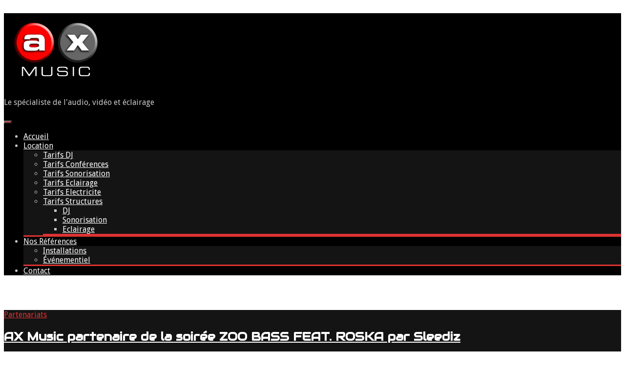

--- FILE ---
content_type: text/html; charset=UTF-8
request_url: https://axmusic.fr/tag/location/
body_size: 21872
content:
<!DOCTYPE html>
<html lang="fr-FR" >
		<head>
			<meta charset="UTF-8">
			<meta http-equiv="X-UA-Compatible" content="IE=edge">
			<meta name="viewport" content="width=device-width,initial-scale=1,shrink-to-fit=no">
					    <style type="text/css">
        body.dark .navbar { background-color: #000000; }
        .dark p, .dark ul li, ol li, .wp-block-image figcaption, blockquote cite, .dark table th, .dark table td, .dark dl dt, .dark dl dd, address  { color: #c8c8c8; }
        .dark .blog .post.sticky { padding-top: 2.5rem; }
        .dark address i { color: #dd3333; }
        .dark blockquote { border-left: 4px solid #F9004D; background-color: #1A1A1A; }
        body.dark a, body.dark label, body.dark h1, body.dark h2, body.dark h3, body.dark h4, body.dark h5, body.dark h6, .dark .navbar .nav .nav-item .nav-link, .dropdown-item:focus, .dropdown-item:hover, body.dark .site-title a, body.dark .section-module .section-header h2, body .services .entry-header .entry-title a, body .testi-5 .testmonial-block5:before, body .testi-5 .testmonial-block5 .name, body .testi-5 .testmonial-block5 figcaption, .dark .sidebar .widget-title, .dark .sidebar a, .dark p.comment-form-comment label, .comment-detail .comment-detail-title, body .cart-header > a.cart-icon, .dark .woocommerce #reviews #comments ol.commentlist li .meta strong, .dark .woocommerce table.shop_table th, body.dark .head-contact-info li, body.dark .navbar .nav .nav-item.html a, .dark .testi-5 .testmonial-block5 p { color: #ffffff; }
        body #wrapper, body .services, .dark .blog { background-color: #141414; }
        body.dark .dropdown-menu, .dark .blog .post, body .comment-section { background-color: #141414; }
        body.dark .site-description { color: #C8C8C8; }
        body.dark .dropdown-item:focus, body.dark .dropdown-item:hover { background: #000000; }
        body.dark .site-title a:hover { color: #dd3333 ; }
        body.dark .btn-light { color: #061018; }
        body .section-header .section-subtitle, .dark p, .dark ul li, ol li, .wp-block-image figcaption, blockquote cite { color: #c8c8c8; }
        body.dark .blog .list-view .post { border-bottom: 2px solid #363636; }
        body.dark .blog .standard-view .more-link, body.dark .blog .list-view .more-link { color: #ffffff;
            background: transparent;
        }
        body .testi-5 .testmonial-block5 .avatar { border: 5px solid #ffffff; }
        body .testi-5 .testmonial-block5 { border-top: 5px solid #ffffff; }
        body.dark .sidebar .widget { background-color: #1A1A1A; }
        body .widget .tagcloud a, body .site-footer .widget .tagcloud a { background-color: transparent;
            border: 1px solid #363636;
        }
        body.dark .blog-author { background-color: #141414; border: 1px solid #363636; }
        body.dark .blog .blog-author.media h5 { color: #878e94; }
        .dark input[type="text"], .dark input[type="email"], .dark input[type="url"], .dark input[type="password"], .dark input[type="search"], .dark input[type="number"], .dark input[type="tel"], .dark input[type="range"], .dark input[type="date"], .dark input[type="month"], .dark input[type="week"], input[type="time"], .dark input[type="datetime"], .dark input[type="datetime-local"], .dark input[type="color"], .dark textarea { color: #ffffff !important; background: #1A1A1A !important; border: 1px solid #141414 !important; }
        .dark input[type="submit"] {
            background-color: transparent !important;
            border: 2px solid #dd3333;
        }
        .dark input[type="submit"]:hover { background-color: #dd3333 !important; }
        .navbar .nav .dropdown-menu.search-panel { border-bottom: 3px solid #dd3333 !important; }
        .dark .navbar .nav .nav-item .search-icon:hover { color: #dd3333 !important; }
        .navbar .nav .nav-item:hover .search-icon { color: #ffffff !important; }
        .honeypress_header_btn { background-color: #dd3333; }
        body .honeypress_header_btn:hover, body .honeypress_header_btn:focus { background: #ffffff; color: #061018; }
        body.dark .navbar .search-box-outer .dropdown-menu { background-color: #141414 !important; }
        body.dark .navbar .search-box-outer .dropdown-menu input[type="submit"] { background: #ffffff; }
        body .navbar .nav .nav-item:hover .search-icon { color: #ffffff !important; }
        .dark .services .post-thumbnail i.fa { border: 4px solid #000; }
        .dark .products, .dark .woocommerce div.product div.summary, .dark .woocommerce div.product .woocommerce-tabs .panel, .dark .pagination a { background-color: #141414; }
        .dark .woocommerce nav.woocommerce-pagination ul li span.current, .dark .woocommerce nav.woocommerce-pagination ul li a:focus, .dark .woocommerce nav.woocommerce-pagination ul li a:hover { background: #dd3333; }
        .dark .woocommerce nav.woocommerce-pagination ul li {
            background: transparent;
            border: 1px solid #dd3333;
        }
        .dark .woocommerce div.product .woocommerce-tabs ul.tabs li.active { background: #141414; }
        .woocommerce-page .services .post {
            background-color: #141414 !important;
            border: 1px solid #363636;
        }
        .dark .woocommerce-checkout #payment { background: #ebe9eb12; }
        .dark .navigation.pagination .nav-links .page-numbers, .dark .navigation.pagination .nav-links a {
                border: 1px solid #dd3333;
        }
        .dark .blog .post.sticky, .dark .blog .post.sticky:hover { background-color: rgba(171,26, 11, 0.1) !important; }
        .dark blockquote:before { color: rgba(171, 26, 11, 0.15); }
        body.dark .head-contact-info li a:hover, body.dark .head-contact-info li a:focus { color: #ffffff !important }
        .navbar .nav .nav-item:hover .search-icon { color: #ffffff !important; background-color: transparent !important; }
        body.dark .header-module .nav-search a{
            color: #ffffff !important;
            background: transparent !important;
        }
        body.dark .navbar .nav .nav-item .bg-light.search-icon:hover, body.dark .navbar .nav .nav-item .bg-light.search-icon:focus { background-color: #000000 !important; }
        body.dark .dropdown-item:focus, body.dark .dropdown-item:hover {
            background: #000000 !important;
            color: #dd3333 !important;
        }
        .dark .navbar .bg-light {background-color: #000000 !important; color: #ffffff !important; }
        body.dark .blog-single .entry-meta .tag-links a { color: #061018 !important; }
        body.dark .blog-single .entry-meta .tag-links a:hover, body.dark .blog-single .entry-meta .tag-links a:focus { color: #ffffff !important; }
        @media (min-width: 992px) {
          body.dark .navbar .nav .nav-item.html a {
              display: inline-block;
          }
        }
        .dark .blog .standard-view .more-link:focus { outline-color: #ffffff !important; }
        .dark .blog .standard-view .more-link { margin: 2px; }
        .dark .reply a:focus, .dark .entry-meta .tag-links a:focus { color: #ffffff; }
        .dark .blog .post-thumbnail a:focus,.dark a:focus { outline-color: #ffffff; }
        .dark .section-module.blog .list-view .more-link:focus { outline-color: #ffffff !important; margin: 2px; }
        .dark .entry-meta a:focus { margin: 2px; }
        input[type="text"]:focus, input[type="email"]:focus, input[type="url"]:focus, input[type="password"]:focus, input[type="search"]:focus, input[type="number"]:focus, input[type="tel"]:focus, input[type="range"]:focus, input[type="date"]:focus, input[type="month"]:focus, input[type="week"]:focus, input[type="time"]:focus, input[type="datetime"]:focus, input[type="datetime-local"]:focus, input[type="color"]:focus, textarea:focus  {
          border: 1px solid #ffffff !important;
        }
        .dark .btn-border {  background: transparent; }
        body.dark .page-title-section .overlay { background-color: rgba(0, 0, 0, 0.65); }
        body.dark .btn-light:hover, body.dark .btn-light:focus { color: #ffffff; }
        .dark .blog .list-view .right .post-thumbnail {
            margin-left: 2.188rem;
            margin-right: 0;
            float: right;
        }
    </style>
    <style type="text/css">
blockquote {
    border-left: 4px solid #dd3333 !important;
}
button,
input[type="button"],
input[type="submit"] {
    background-color: #dd3333 !important;

}
input[type="submit"]:hover,
input[type="submit"]:focus {
    background: #061018 !important;
}

.btn-default { background: #dd3333 !important; }
.btn-default:hover,.btn-default:focus { background: #ffffff !important;}
.btn-light:hover, .btn-light:focus { background: #dd3333 !important; }
.btn-default-dark { background: #dd3333 ;  }
.btn-border {  border: 2px solid #dd3333 !important; }
.btn-border:hover, .btn-border:focus { background: #dd3333 !important;  border: 2px solid #dd3333 ; }

body .header-sidebar {
    background: #dd3333 ;
}
body .head-contact-info li a:hover, body .head-contact-info li a:focus { color: #ffffff !important }

.cart-header > a .cart-total {
    background: #dd3333 !important;
}

.section-separator {
    background: #dd3333 !important;
}
.section-separator::before {
    background: #dd3333 !important;
}

.section-separator::after {
    background: #dd3333 !important;
}
.testimonial .section-separator {
    background: #ffffff !important;
}
.testimonial .section-separator::before {
    background: #ffffff !important;
}

.testimonial .section-separator::after {
    background: #ffffff !important;
}
/*===================================================================================*/
/*  Mixed Classes
/*===================================================================================*/



.text-default { color: #dd3333 !important; }
.entry-header .entry-title a:hover,
.entry-header .entry-title a:focus {
    color: #dd3333 !important;
}

.services .post-thumbnail a { position: relative; z-index: 1; color: #dd3333 !important; }
.services .post-thumbnail i.fa {
    background: #dd3333 !important;
    box-shadow: #dd3333 0px 0px 0px 1px !important;
}

.services .post:hover .post-thumbnail i.fa {
    color: #dd3333 !important;
    background: #F5F6FA !important;
}

.funfact-icon { color: #dd3333 ; }

.filter-tabs .nav-link:hover {
    color: #dd3333 ;
}
.testmonial-block .avatar img {  box-shadow: #dd3333 0px 0px 0px 1px !important;  }

.testmonial-block .entry-content.quote:before {
    color: #dd3333 ;
}

.blog .standard-view .entry-meta .author a,
.blog .list-view .entry-meta .author a {
    color: #dd3333 !important;
}

.blog .standard-view .more-link,
.blog .list-view .more-link {
    border: 2px solid #dd3333 !important ;
}

.blog .standard-view .more-link:hover,
.blog .standard-view .more-link:focus,
.blog .list-view .more-link:hover,
.blog .list-view .more-link:focus {
    background-color: #dd3333 !important;
    border: 2px solid #dd3333 !important;
    color: #ffffff !important;
}

.entry-meta a:hover, .entry-meta a:focus { color: #dd3333 !important; }
body .entry-meta .cat-links a, body .entry-meta .tag-links a { color: #dd3333; }
.entry-meta .comment-links a::before { content: "\f0e5"; color: #dd3333 !important; }
.entry-meta .tag-links a:hover, .entry-meta .tag-links a:focus {
    background-color: #dd3333 !important;
    border: 1px solid #dd3333 !important;
}

/*More Link*/
.more-link {
    border-bottom: 2px solid #dd3333 !important;
}
.more-link:hover, .more-link:focus {
    color: #dd3333 !important;
}


.pagination a:hover, .pagination a.active { background-color: #dd3333 !important; border: 1px solid #dd3333 !important ; }
.pagination .nav-links .page-numbers.current {background-color: #dd3333 !important; border: 1px solid #dd3333 !important; }

.reply a {
    color: #dd3333 !important;
}

.woocommerce ul.products li.product .onsale, .woocommerce span.onsale{
    background: #dd3333;
    border: 2px solid #dd3333 !important;
    background-color: #dd3333 !important;
}
.woocommerce .onsale{
    background: #dd3333 !important;
}

.woocommerce ul.products li.product .button, .owl-item .item .cart .add_to_cart_button {
    background: #dd3333 !important;
}

.woocommerce nav.woocommerce-pagination ul li a:focus, .woocommerce nav.woocommerce-pagination ul li a:hover, .woocommerce nav.woocommerce-pagination ul li span.current {
    background-color: #dd3333 !important;
}

.woocommerce div.product form.cart .button, .woocommerce a.button, .woocommerce a.button:hover, .woocommerce a.button, .woocommerce .woocommerce-Button, .woocommerce .cart input.button, .woocommerce input.button.alt, .woocommerce button.button, .woocommerce #respond input#submit, .woocommerce .cart input.button:hover, .woocommerce .cart input.button:focus, .woocommerce input.button.alt:hover, .woocommerce input.button.alt:focus, .woocommerce input.button:hover, .woocommerce input.button:focus, .woocommerce button.button:hover, .woocommerce button.button:focus, .woocommerce #respond input#submit:hover, .woocommerce #respond input#submit:focus, .woocommerce-cart .wc-proceed-to-checkout a.checkout-button {
    background: #dd3333 !important;
}
.woocommerce #respond input#submit.alt:hover, .woocommerce a.button.alt:hover, .woocommerce button.button.alt:hover, .woocommerce input.button.alt:hover {
    background-color: #dd3333 !important;
}
.woocommerce-message, .woocommerce-info {
    border-top-color: #dd3333 !important;
}
.woocommerce-message::before, .woocommerce-info::before {
    color: #dd3333 !important;
}
.woocommerce div.product .stock {
    color: #dd3333 !important;
}
.woocommerce p.stars a {
    color: #dd3333 !important;
}
.woocommerce #respond input#submit.alt, .woocommerce a.button.alt, .woocommerce button.button.alt, .woocommerce input.button.alt {
    background-color: #dd3333 !important;
}

.added_to_cart.wc-forward
{
background: #dd3333 !important;
}
.product-price > .woocommerce-loop-product__title a:hover,
.product-price > .woocommerce-loop-product__title a:focus {
    color: #dd3333 !important;
}

.navbar .nav .nav-item:hover .nav-link, .navbar .nav .nav-item.active .nav-link, .navbar .nav .nav-item.html:hover a, .navbar .nav .nav-item.html.active a ,  .navbar .nav .nav-item.radix-html:hover a{
    color: #dd3333 !important;
}
body .navbar .nav .nav-item .search-icon:hover {color:#dd3333 !important;}
.navbar .nav .dropdown-menu {
    border-bottom: 3px solid #dd3333 !important;
    }
 .navbar .nav .dropdown-menu.search-panel{border-bottom: unset !important;}
 .hw .honeypress_header_btn:hover, .hw .honeypress_header_btn:focus {background-color: #dd3333 !important;}
.widget .widget-title:after {
    background: #dd3333 !important;
}
.widget_archive li:before, .widget_categories li:before, .widget_links li:before, .widget_meta li:before, .widget_nav_menu li:before, .widget_pages li:before, .widget_recent_comments li:before, .widget_recent_entries li:before {
    color: #dd3333 !important;
}
.widget button[type="submit"] {
    background-color: #dd3333 !important;
    border-color: #dd3333 !important;
}
.widget .tagcloud a:hover, .widget .tagcloud a:focus {
    background-color: #dd3333 !important;
    border: 1px solid #dd3333 !important;
}

/*Address*/
address i {
    color: #dd3333 !important;
}

.footer-social-links {
    background: #dd3333 !important;
}

.footer-sidebar .widget a:focus {
    color: #dd3333 !important;
}

.site-info a:hover, .site-info a:focus { color: #dd3333 !important; }

.page-breadcrumb > li:first-child:before { color: #dd3333 !important ; }

.trail-item.trail-end span {
    color: #dd3333 !important;
}

.page-breadcrumb > li a:hover,
.page-breadcrumb > li.active { color: #dd3333 !important ; }

.company-info li:before { color: #dd3333 !important; }


.contact-icon i.fa { color: #dd3333 !important;  }
.contact-widget:hover .contact-icon i.fa { color: #dd3333 !important ;  }

.contact-widget address a:hover { color: #dd3333 !important; }

.error-page .title i { color: #dd3333 !important; }


.business .entry-header .entry-title a:hover, .entry-header .entry-title a:focus, .footer-sidebar .widget a:hover, .footer-sidebar .widget a:focus, .filter-tabs .nav-item.show .nav-link, .filter-tabs .nav-link.active, .filter-tabs .nav-link:hover,  .widget a:hover, .widget a:focus , .standard-view.blog-single a:hover{
    color: #dd3333 !important;
}
.woocommerce nav.woocommerce-pagination ul li a:focus, .woocommerce nav.woocommerce-pagination ul li a:hover, .woocommerce nav.woocommerce-pagination ul li span.current {
    background-color: #dd3333 !important ;
}
.dropdown-item:focus, .dropdown-item:hover {
    color: #dd3333 !important ;
}

.page-breadcrumb > li a:hover,
.page-breadcrumb > li.active { color: #dd3333 !important; }

.page-breadcrumb > li:first-child:before { color: #dd3333 !important; font-family: fontAwesome; content: "\f015"; padding: 0 0.625rem 0 0; }
.page-breadcrumb > li a:hover,
.page-breadcrumb > li.active { color: #dd3333 !important; }
.page-breadcrumb.text-center span a:hover {
    color: #dd3333 !important;

}
body .page-breadcrumb.text-center span.breadcrumb_last
{
    color: #dd3333 !important;
}
.woocommerce-loop-product__title:hover
{
    color: #dd3333 !important;
}
.widget_layered_nav li a:before,.widget_product_categories li:before{
    color: #dd3333 !important;
   }
.woocommerce .star-rating span::before {
    color: #dd3333 !important;
}
.woocommerce .star-rating::before {
    color: #dd3333 !important;
  }
 .woocommerce .widget_price_filter .ui-slider .ui-slider-handle {
    background-color: #dd3333 !important;
}
.woocommerce .widget_price_filter .ui-slider .ui-slider-range {
    background-color: #dd3333 !important;
}

.woocommerce ul.products li.product .onsale, .products span.onsale
{
   background: #dd3333 !important;
    border: 2px solid #dd3333 !important;
}
.woocommerce ul.product_list_widget li a:hover, .woocommerce ul.product_list_widget li a:focus, .woocommerce .posted_in a:hover, .woocommerce .posted_in a:focus {
   color: #dd3333 !important;
}
body .woocommerce #respond input#submit, body .woocommerce a.button, body .woocommerce button.button, body .woocommerce input.button
{
background-color: #dd3333 !important;
}
body .woocommerce #respond input#submit:hover, body .woocommerce a.button:hover, body .woocommerce button.button:hover, body .woocommerce input.button:hover
{
background-color: #dd3333 !important;
}
.navbar-nav .show .dropdown-menu > .active > a, .navbar-nav .show .dropdown-menu > .active > a:hover, .navbar-nav .show .dropdown-menu > .active > a:focus {
    background-color: transparent;
    color: #dd3333;
}
.search-form input[type="submit"]
{
    background: #dd3333 none repeat scroll 0 0;
}
.entry-content a:hover, .entry-content a:focus {
    color: #dd3333 !important;
}
body .scroll-up a {
    background: #dd3333;
}
body .scroll-up a:hover, body .scroll-up a:active {
    background: #dd3333;
}
body .honeypress_header_btn {
    background-color: #dd3333;
    }
body .tromas.honeypress_header_btn:hover{background-color: #dd3333;}
body .hp-preloader-cube .hp-cube:before { background: #dd3333;}

body .custom-social-icons li a.facebook-f:hover, .custom-social-icons li a.facebook:hover { color: #3b5998 !important; }
.custom-social-icons li a.twitter:hover { color: #15b4c9 !important; }
.custom-social-icons li a.linkedin:hover { color: #006599 !important; }
.custom-social-icons li a.instagram:hover { color: #8a3ab9 !important; }
.custom-social-icons li a.youtube:hover { color: #cc2423 !important; }
.custom-social-icons li a.skype:hover { color: #40beee !important; }
.custom-social-icons li a.vimeo:hover { color: #aad450 !important; }
.custom-social-icons li a.dribbble:hover { color: #c7366f !important; }

</style>

<meta name='robots' content='index, follow, max-image-preview:large, max-snippet:-1, max-video-preview:-1' />

	<!-- This site is optimized with the Yoast SEO plugin v26.5 - https://yoast.com/wordpress/plugins/seo/ -->
	<title>Location Archives -</title>
	<link rel="canonical" href="https://axmusic.fr/tag/location/" />
	<meta property="og:locale" content="fr_FR" />
	<meta property="og:type" content="article" />
	<meta property="og:title" content="Location Archives -" />
	<meta property="og:url" content="https://axmusic.fr/tag/location/" />
	<script type="application/ld+json" class="yoast-schema-graph">{"@context":"https://schema.org","@graph":[{"@type":"CollectionPage","@id":"https://axmusic.fr/tag/location/","url":"https://axmusic.fr/tag/location/","name":"Location Archives -","isPartOf":{"@id":"https://axmusic.fr/#website"},"primaryImageOfPage":{"@id":"https://axmusic.fr/tag/location/#primaryimage"},"image":{"@id":"https://axmusic.fr/tag/location/#primaryimage"},"thumbnailUrl":"https://axmusic.fr/wp-content/uploads/2015/02/ZOOBASS-ROSKA1-600x400.jpg","breadcrumb":{"@id":"https://axmusic.fr/tag/location/#breadcrumb"},"inLanguage":"fr-FR"},{"@type":"ImageObject","inLanguage":"fr-FR","@id":"https://axmusic.fr/tag/location/#primaryimage","url":"https://axmusic.fr/wp-content/uploads/2015/02/ZOOBASS-ROSKA1-600x400.jpg","contentUrl":"https://axmusic.fr/wp-content/uploads/2015/02/ZOOBASS-ROSKA1-600x400.jpg","width":600,"height":400,"caption":"ZOOBASS ROSKA Sleediz"},{"@type":"BreadcrumbList","@id":"https://axmusic.fr/tag/location/#breadcrumb","itemListElement":[{"@type":"ListItem","position":1,"name":"Home","item":"https://axmusic.fr/"},{"@type":"ListItem","position":2,"name":"Location"}]},{"@type":"WebSite","@id":"https://axmusic.fr/#website","url":"https://axmusic.fr/","name":"","description":"Le spécialiste de l&#039;audio, vidéo et éclairage","potentialAction":[{"@type":"SearchAction","target":{"@type":"EntryPoint","urlTemplate":"https://axmusic.fr/?s={search_term_string}"},"query-input":{"@type":"PropertyValueSpecification","valueRequired":true,"valueName":"search_term_string"}}],"inLanguage":"fr-FR"}]}</script>
	<!-- / Yoast SEO plugin. -->


<link rel='dns-prefetch' href='//fonts.googleapis.com' />
<link rel="alternate" type="application/rss+xml" title=" &raquo; Flux" href="https://axmusic.fr/feed/" />
<link rel="alternate" type="application/rss+xml" title=" &raquo; Flux des commentaires" href="https://axmusic.fr/comments/feed/" />
<link rel="alternate" type="application/rss+xml" title=" &raquo; Flux de l’étiquette Location" href="https://axmusic.fr/tag/location/feed/" />
<style id='wp-img-auto-sizes-contain-inline-css' type='text/css'>
img:is([sizes=auto i],[sizes^="auto," i]){contain-intrinsic-size:3000px 1500px}
/*# sourceURL=wp-img-auto-sizes-contain-inline-css */
</style>
<link rel='stylesheet' id='validate-engine-css-css' href='https://axmusic.fr/wp-content/plugins/wysija-newsletters/css/validationEngine.jquery.css?ver=2.11' type='text/css' media='all' />
<style id='wp-emoji-styles-inline-css' type='text/css'>

	img.wp-smiley, img.emoji {
		display: inline !important;
		border: none !important;
		box-shadow: none !important;
		height: 1em !important;
		width: 1em !important;
		margin: 0 0.07em !important;
		vertical-align: -0.1em !important;
		background: none !important;
		padding: 0 !important;
	}
/*# sourceURL=wp-emoji-styles-inline-css */
</style>
<link rel='stylesheet' id='wp-block-library-css' href='https://axmusic.fr/wp-includes/css/dist/block-library/style.min.css?ver=7a54625dc77607f28ad7c05f26691579' type='text/css' media='all' />
<style id='global-styles-inline-css' type='text/css'>
:root{--wp--preset--aspect-ratio--square: 1;--wp--preset--aspect-ratio--4-3: 4/3;--wp--preset--aspect-ratio--3-4: 3/4;--wp--preset--aspect-ratio--3-2: 3/2;--wp--preset--aspect-ratio--2-3: 2/3;--wp--preset--aspect-ratio--16-9: 16/9;--wp--preset--aspect-ratio--9-16: 9/16;--wp--preset--color--black: #000000;--wp--preset--color--cyan-bluish-gray: #abb8c3;--wp--preset--color--white: #ffffff;--wp--preset--color--pale-pink: #f78da7;--wp--preset--color--vivid-red: #cf2e2e;--wp--preset--color--luminous-vivid-orange: #ff6900;--wp--preset--color--luminous-vivid-amber: #fcb900;--wp--preset--color--light-green-cyan: #7bdcb5;--wp--preset--color--vivid-green-cyan: #00d084;--wp--preset--color--pale-cyan-blue: #8ed1fc;--wp--preset--color--vivid-cyan-blue: #0693e3;--wp--preset--color--vivid-purple: #9b51e0;--wp--preset--gradient--vivid-cyan-blue-to-vivid-purple: linear-gradient(135deg,rgb(6,147,227) 0%,rgb(155,81,224) 100%);--wp--preset--gradient--light-green-cyan-to-vivid-green-cyan: linear-gradient(135deg,rgb(122,220,180) 0%,rgb(0,208,130) 100%);--wp--preset--gradient--luminous-vivid-amber-to-luminous-vivid-orange: linear-gradient(135deg,rgb(252,185,0) 0%,rgb(255,105,0) 100%);--wp--preset--gradient--luminous-vivid-orange-to-vivid-red: linear-gradient(135deg,rgb(255,105,0) 0%,rgb(207,46,46) 100%);--wp--preset--gradient--very-light-gray-to-cyan-bluish-gray: linear-gradient(135deg,rgb(238,238,238) 0%,rgb(169,184,195) 100%);--wp--preset--gradient--cool-to-warm-spectrum: linear-gradient(135deg,rgb(74,234,220) 0%,rgb(151,120,209) 20%,rgb(207,42,186) 40%,rgb(238,44,130) 60%,rgb(251,105,98) 80%,rgb(254,248,76) 100%);--wp--preset--gradient--blush-light-purple: linear-gradient(135deg,rgb(255,206,236) 0%,rgb(152,150,240) 100%);--wp--preset--gradient--blush-bordeaux: linear-gradient(135deg,rgb(254,205,165) 0%,rgb(254,45,45) 50%,rgb(107,0,62) 100%);--wp--preset--gradient--luminous-dusk: linear-gradient(135deg,rgb(255,203,112) 0%,rgb(199,81,192) 50%,rgb(65,88,208) 100%);--wp--preset--gradient--pale-ocean: linear-gradient(135deg,rgb(255,245,203) 0%,rgb(182,227,212) 50%,rgb(51,167,181) 100%);--wp--preset--gradient--electric-grass: linear-gradient(135deg,rgb(202,248,128) 0%,rgb(113,206,126) 100%);--wp--preset--gradient--midnight: linear-gradient(135deg,rgb(2,3,129) 0%,rgb(40,116,252) 100%);--wp--preset--font-size--small: 13px;--wp--preset--font-size--medium: 20px;--wp--preset--font-size--large: 36px;--wp--preset--font-size--x-large: 42px;--wp--preset--spacing--20: 0.44rem;--wp--preset--spacing--30: 0.67rem;--wp--preset--spacing--40: 1rem;--wp--preset--spacing--50: 1.5rem;--wp--preset--spacing--60: 2.25rem;--wp--preset--spacing--70: 3.38rem;--wp--preset--spacing--80: 5.06rem;--wp--preset--shadow--natural: 6px 6px 9px rgba(0, 0, 0, 0.2);--wp--preset--shadow--deep: 12px 12px 50px rgba(0, 0, 0, 0.4);--wp--preset--shadow--sharp: 6px 6px 0px rgba(0, 0, 0, 0.2);--wp--preset--shadow--outlined: 6px 6px 0px -3px rgb(255, 255, 255), 6px 6px rgb(0, 0, 0);--wp--preset--shadow--crisp: 6px 6px 0px rgb(0, 0, 0);}:where(.is-layout-flex){gap: 0.5em;}:where(.is-layout-grid){gap: 0.5em;}body .is-layout-flex{display: flex;}.is-layout-flex{flex-wrap: wrap;align-items: center;}.is-layout-flex > :is(*, div){margin: 0;}body .is-layout-grid{display: grid;}.is-layout-grid > :is(*, div){margin: 0;}:where(.wp-block-columns.is-layout-flex){gap: 2em;}:where(.wp-block-columns.is-layout-grid){gap: 2em;}:where(.wp-block-post-template.is-layout-flex){gap: 1.25em;}:where(.wp-block-post-template.is-layout-grid){gap: 1.25em;}.has-black-color{color: var(--wp--preset--color--black) !important;}.has-cyan-bluish-gray-color{color: var(--wp--preset--color--cyan-bluish-gray) !important;}.has-white-color{color: var(--wp--preset--color--white) !important;}.has-pale-pink-color{color: var(--wp--preset--color--pale-pink) !important;}.has-vivid-red-color{color: var(--wp--preset--color--vivid-red) !important;}.has-luminous-vivid-orange-color{color: var(--wp--preset--color--luminous-vivid-orange) !important;}.has-luminous-vivid-amber-color{color: var(--wp--preset--color--luminous-vivid-amber) !important;}.has-light-green-cyan-color{color: var(--wp--preset--color--light-green-cyan) !important;}.has-vivid-green-cyan-color{color: var(--wp--preset--color--vivid-green-cyan) !important;}.has-pale-cyan-blue-color{color: var(--wp--preset--color--pale-cyan-blue) !important;}.has-vivid-cyan-blue-color{color: var(--wp--preset--color--vivid-cyan-blue) !important;}.has-vivid-purple-color{color: var(--wp--preset--color--vivid-purple) !important;}.has-black-background-color{background-color: var(--wp--preset--color--black) !important;}.has-cyan-bluish-gray-background-color{background-color: var(--wp--preset--color--cyan-bluish-gray) !important;}.has-white-background-color{background-color: var(--wp--preset--color--white) !important;}.has-pale-pink-background-color{background-color: var(--wp--preset--color--pale-pink) !important;}.has-vivid-red-background-color{background-color: var(--wp--preset--color--vivid-red) !important;}.has-luminous-vivid-orange-background-color{background-color: var(--wp--preset--color--luminous-vivid-orange) !important;}.has-luminous-vivid-amber-background-color{background-color: var(--wp--preset--color--luminous-vivid-amber) !important;}.has-light-green-cyan-background-color{background-color: var(--wp--preset--color--light-green-cyan) !important;}.has-vivid-green-cyan-background-color{background-color: var(--wp--preset--color--vivid-green-cyan) !important;}.has-pale-cyan-blue-background-color{background-color: var(--wp--preset--color--pale-cyan-blue) !important;}.has-vivid-cyan-blue-background-color{background-color: var(--wp--preset--color--vivid-cyan-blue) !important;}.has-vivid-purple-background-color{background-color: var(--wp--preset--color--vivid-purple) !important;}.has-black-border-color{border-color: var(--wp--preset--color--black) !important;}.has-cyan-bluish-gray-border-color{border-color: var(--wp--preset--color--cyan-bluish-gray) !important;}.has-white-border-color{border-color: var(--wp--preset--color--white) !important;}.has-pale-pink-border-color{border-color: var(--wp--preset--color--pale-pink) !important;}.has-vivid-red-border-color{border-color: var(--wp--preset--color--vivid-red) !important;}.has-luminous-vivid-orange-border-color{border-color: var(--wp--preset--color--luminous-vivid-orange) !important;}.has-luminous-vivid-amber-border-color{border-color: var(--wp--preset--color--luminous-vivid-amber) !important;}.has-light-green-cyan-border-color{border-color: var(--wp--preset--color--light-green-cyan) !important;}.has-vivid-green-cyan-border-color{border-color: var(--wp--preset--color--vivid-green-cyan) !important;}.has-pale-cyan-blue-border-color{border-color: var(--wp--preset--color--pale-cyan-blue) !important;}.has-vivid-cyan-blue-border-color{border-color: var(--wp--preset--color--vivid-cyan-blue) !important;}.has-vivid-purple-border-color{border-color: var(--wp--preset--color--vivid-purple) !important;}.has-vivid-cyan-blue-to-vivid-purple-gradient-background{background: var(--wp--preset--gradient--vivid-cyan-blue-to-vivid-purple) !important;}.has-light-green-cyan-to-vivid-green-cyan-gradient-background{background: var(--wp--preset--gradient--light-green-cyan-to-vivid-green-cyan) !important;}.has-luminous-vivid-amber-to-luminous-vivid-orange-gradient-background{background: var(--wp--preset--gradient--luminous-vivid-amber-to-luminous-vivid-orange) !important;}.has-luminous-vivid-orange-to-vivid-red-gradient-background{background: var(--wp--preset--gradient--luminous-vivid-orange-to-vivid-red) !important;}.has-very-light-gray-to-cyan-bluish-gray-gradient-background{background: var(--wp--preset--gradient--very-light-gray-to-cyan-bluish-gray) !important;}.has-cool-to-warm-spectrum-gradient-background{background: var(--wp--preset--gradient--cool-to-warm-spectrum) !important;}.has-blush-light-purple-gradient-background{background: var(--wp--preset--gradient--blush-light-purple) !important;}.has-blush-bordeaux-gradient-background{background: var(--wp--preset--gradient--blush-bordeaux) !important;}.has-luminous-dusk-gradient-background{background: var(--wp--preset--gradient--luminous-dusk) !important;}.has-pale-ocean-gradient-background{background: var(--wp--preset--gradient--pale-ocean) !important;}.has-electric-grass-gradient-background{background: var(--wp--preset--gradient--electric-grass) !important;}.has-midnight-gradient-background{background: var(--wp--preset--gradient--midnight) !important;}.has-small-font-size{font-size: var(--wp--preset--font-size--small) !important;}.has-medium-font-size{font-size: var(--wp--preset--font-size--medium) !important;}.has-large-font-size{font-size: var(--wp--preset--font-size--large) !important;}.has-x-large-font-size{font-size: var(--wp--preset--font-size--x-large) !important;}
/*# sourceURL=global-styles-inline-css */
</style>

<style id='classic-theme-styles-inline-css' type='text/css'>
/*! This file is auto-generated */
.wp-block-button__link{color:#fff;background-color:#32373c;border-radius:9999px;box-shadow:none;text-decoration:none;padding:calc(.667em + 2px) calc(1.333em + 2px);font-size:1.125em}.wp-block-file__button{background:#32373c;color:#fff;text-decoration:none}
/*# sourceURL=/wp-includes/css/classic-themes.min.css */
</style>
<link rel='stylesheet' id='embedpress_blocks-cgb-style-css-css' href='https://axmusic.fr/wp-content/plugins/embedpress/Gutenberg/dist/blocks.style.build.css?ver=1627318520' type='text/css' media='all' />
<link rel='stylesheet' id='embedpress-css' href='https://axmusic.fr/wp-content/plugins/embedpress/assets/css/embedpress.css?ver=7a54625dc77607f28ad7c05f26691579' type='text/css' media='all' />
<link rel='stylesheet' id='tablepress-tabletools-css-css' href='https://axmusic.fr/wp-content/plugins/tablepress-datatables-tabletools/css/TableTools.min.css?ver=2.1.5' type='text/css' media='all' />
<link rel='stylesheet' id='googlefonts-css' href='https://fonts.googleapis.com/css?family=Droid+Sans:400|Audiowide:400&subset=latin' type='text/css' media='all' />
<link rel='stylesheet' id='wp-pagenavi-css' href='https://axmusic.fr/wp-content/plugins/wp-pagenavi/pagenavi-css.css?ver=2.70' type='text/css' media='all' />
<link rel='stylesheet' id='bootstrap-css' href='https://axmusic.fr/wp-content/themes/honeypress/assets/css/bootstrap.min.css?ver=4.0.0' type='text/css' media='all' />
<link rel='stylesheet' id='honeypress-dark-parent-style-css' href='https://axmusic.fr/wp-content/themes/honeypress/style.css?ver=7a54625dc77607f28ad7c05f26691579' type='text/css' media='all' />
<link rel='stylesheet' id='honeypress-style-css' href='https://axmusic.fr/wp-content/themes/honeypress-dark/style.css?ver=7a54625dc77607f28ad7c05f26691579' type='text/css' media='all' />
<link rel='stylesheet' id='jquery-startmenu-css' href='https://axmusic.fr/wp-content/themes/honeypress/assets/css/jquery.smartmenus.bootstrap-4.css?ver=7a54625dc77607f28ad7c05f26691579' type='text/css' media='all' />
<link rel='stylesheet' id='honeypress-font-css' href='https://fonts.googleapis.com/css?family=Open+Sans%3A300%2C300i%2C400%2C400i%2C600%2C600i%2C700%2C700i%2C800%2C800i&#038;ver=7a54625dc77607f28ad7c05f26691579' type='text/css' media='all' />
<link rel='stylesheet' id='font-awesome-css' href='https://axmusic.fr/wp-content/themes/honeypress/assets/css/font-awesome/css/font-awesome.min.css?ver=7a54625dc77607f28ad7c05f26691579' type='text/css' media='all' />
<link rel='stylesheet' id='owl-css' href='https://axmusic.fr/wp-content/themes/honeypress/assets/css/owl.carousel.css?ver=7a54625dc77607f28ad7c05f26691579' type='text/css' media='all' />
<link rel='stylesheet' id='honeypress-google-fonts-css' href='//fonts.googleapis.com/css?family=ABeeZee%7CAbel%7CAbril+Fatface%7CAclonica%7CAcme%7CActor%7CAdamina%7CAdvent+Pro%7CAguafina+Script%7CAkronim%7CAladin%7CAldrich%7CAlef%7CAlegreya%7CAlegreya+SC%7CAlegreya+Sans%7CAlegreya+Sans+SC%7CAlex+Brush%7CAlfa+Slab+One%7CAlice%7CAlike%7CAlike+Angular%7CAllan%7CAllerta%7CAllerta+Stencil%7CAllura%7CAlmendra%7CAlmendra+Display%7CAlmendra+SC%7CAmarante%7CAmaranth%7CAmatic+SC%7CAmatica+SC%7CAmethysta%7CAmiko%7CAmiri%7CAmita%7CAnaheim%7CAndada%7CAndika%7CAngkor%7CAnnie+Use+Your+Telescope%7CAnonymous+Pro%7CAntic%7CAntic+Didone%7CAntic+Slab%7CAnton%7CArapey%7CArbutus%7CArbutus+Slab%7CArchitects+Daughter%7CArchivo+Black%7CArchivo+Narrow%7CAref+Ruqaa%7CArima+Madurai%7CArimo%7CArizonia%7CArmata%7CArtifika%7CArvo%7CArya%7CAsap%7CAsar%7CAsset%7CAssistant%7CAstloch%7CAsul%7CAthiti%7CAtma%7CAtomic+Age%7CAubrey%7CAudiowide%7CAutour+One%7CAverage%7CAverage+Sans%7CAveria+Gruesa+Libre%7CAveria+Libre%7CAveria+Sans+Libre%7CAveria+Serif+Libre%7CBad+Script%7CBaloo%7CBaloo+Bhai%7CBaloo+Da%7CBaloo+Thambi%7CBalthazar%7CBangers%7CBasic%7CBattambang%7CBaumans%7CBayon%7CBelgrano%7CBelleza%7CBenchNine%7CBentham%7CBerkshire+Swash%7CBevan%7CBigelow+Rules%7CBigshot+One%7CBilbo%7CBilbo+Swash+Caps%7CBioRhyme%7CBioRhyme+Expanded%7CBiryani%7CBitter%7CBlack+Ops+One%7CBokor%7CBonbon%7CBoogaloo%7CBowlby+One%7CBowlby+One+SC%7CBrawler%7CBree+Serif%7CBubblegum+Sans%7CBubbler+One%7CBuda%7CBuenard%7CBungee%7CBungee+Hairline%7CBungee+Inline%7CBungee+Outline%7CBungee+Shade%7CButcherman%7CButterfly+Kids%7CCabin%7CCabin+Condensed%7CCabin+Sketch%7CCaesar+Dressing%7CCagliostro%7CCairo%7CCalligraffitti%7CCambay%7CCambo%7CCandal%7CCantarell%7CCantata+One%7CCantora+One%7CCapriola%7CCardo%7CCarme%7CCarrois+Gothic%7CCarrois+Gothic+SC%7CCarter+One%7CCatamaran%7CCaudex%7CCaveat%7CCaveat+Brush%7CCedarville+Cursive%7CCeviche+One%7CChanga%7CChanga+One%7CChango%7CChathura%7CChau+Philomene+One%7CChela+One%7CChelsea+Market%7CChenla%7CCherry+Cream+Soda%7CCherry+Swash%7CChewy%7CChicle%7CChivo%7CChonburi%7CCinzel%7CCinzel+Decorative%7CClicker+Script%7CCoda%7CCoda+Caption%7CCodystar%7CCoiny%7CCombo%7CComfortaa%7CComing+Soon%7CConcert+One%7CCondiment%7CContent%7CContrail+One%7CConvergence%7CCookie%7CCopse%7CCorben%7CCormorant%7CCormorant+Garamond%7CCormorant+Infant%7CCormorant+SC%7CCormorant+Unicase%7CCormorant+Upright%7CCourgette%7CCousine%7CCoustard%7CCovered+By+Your+Grace%7CCrafty+Girls%7CCreepster%7CCrete+Round%7CCrimson+Text%7CCroissant+One%7CCrushed%7CCuprum%7CCutive%7CCutive+Mono%7CDamion%7CDancing+Script%7CDangrek%7CDavid+Libre%7CDawning+of+a+New+Day%7CDays+One%7CDekko%7CDelius%7CDelius+Swash+Caps%7CDelius+Unicase%7CDella+Respira%7CDenk+One%7CDevonshire%7CDhurjati%7CDidact+Gothic%7CDiplomata%7CDiplomata+SC%7CDomine%7CDonegal+One%7CDoppio+One%7CDorsa%7CDosis%7CDr+Sugiyama%7CDroid+Sans%7CDroid+Sans+Mono%7CDroid+Serif%7CDuru+Sans%7CDynalight%7CEB+Garamond%7CEagle+Lake%7CEater%7CEconomica%7CEczar%7CEk+Mukta%7CEl+Messiri%7CElectrolize%7CElsie%7CElsie+Swash+Caps%7CEmblema+One%7CEmilys+Candy%7CEngagement%7CEnglebert%7CEnriqueta%7CErica+One%7CEsteban%7CEuphoria+Script%7CEwert%7CExo%7CExo+2%7CExpletus+Sans%7CFanwood+Text%7CFarsan%7CFascinate%7CFascinate+Inline%7CFaster+One%7CFasthand%7CFauna+One%7CFederant%7CFedero%7CFelipa%7CFenix%7CFinger+Paint%7CFira+Mono%7CFira+Sans%7CFjalla+One%7CFjord+One%7CFlamenco%7CFlavors%7CFondamento%7CFontdiner+Swanky%7CForum%7CFrancois+One%7CFrank+Ruhl+Libre%7CFreckle+Face%7CFredericka+the+Great%7CFredoka+One%7CFreehand%7CFresca%7CFrijole%7CFruktur%7CFugaz+One%7CGFS+Didot%7CGFS+Neohellenic%7CGabriela%7CGafata%7CGalada%7CGaldeano%7CGalindo%7CGentium+Basic%7CGentium+Book+Basic%7CGeo%7CGeostar%7CGeostar+Fill%7CGermania+One%7CGidugu%7CGilda+Display%7CGive+You+Glory%7CGlass+Antiqua%7CGlegoo%7CGloria+Hallelujah%7CGoblin+One%7CGochi+Hand%7CGorditas%7CGoudy+Bookletter+1911%7CGraduate%7CGrand+Hotel%7CGravitas+One%7CGreat+Vibes%7CGriffy%7CGruppo%7CGudea%7CGurajada%7CHabibi%7CHalant%7CHammersmith+One%7CHanalei%7CHanalei+Fill%7CHandlee%7CHanuman%7CHappy+Monkey%7CHarmattan%7CHeadland+One%7CHeebo%7CHenny+Penny%7CHerr+Von+Muellerhoff%7CHind%7CHind+Guntur%7CHind+Madurai%7CHind+Siliguri%7CHind+Vadodara%7CHoltwood+One+SC%7CHomemade+Apple%7CHomenaje%7CIM+Fell+DW+Pica%7CIM+Fell+DW+Pica+SC%7CIM+Fell+Double+Pica%7CIM+Fell+Double+Pica+SC%7CIM+Fell+English%7CIM+Fell+English+SC%7CIM+Fell+French+Canon%7CIM+Fell+French+Canon+SC%7CIM+Fell+Great+Primer%7CIM+Fell+Great+Primer+SC%7CIceberg%7CIceland%7CImprima%7CInconsolata%7CInder%7CIndie+Flower%7CInika%7CInknut+Antiqua%7CIrish+Grover%7CIstok+Web%7CItaliana%7CItalianno%7CItim%7CJacques+Francois%7CJacques+Francois+Shadow%7CJaldi%7CJim+Nightshade%7CJockey+One%7CJolly+Lodger%7CJomhuria%7CJosefin+Sans%7CJosefin+Slab%7CJoti+One%7CJudson%7CJulee%7CJulius+Sans+One%7CJunge%7CJura%7CJust+Another+Hand%7CJust+Me+Again+Down+Here%7CKadwa%7CKalam%7CKameron%7CKanit%7CKantumruy%7CKarla%7CKarma%7CKatibeh%7CKaushan+Script%7CKavivanar%7CKavoon%7CKdam+Thmor%7CKeania+One%7CKelly+Slab%7CKenia%7CKhand%7CKhmer%7CKhula%7CKite+One%7CKnewave%7CKotta+One%7CKoulen%7CKranky%7CKreon%7CKristi%7CKrona+One%7CKumar+One%7CKumar+One+Outline%7CKurale%7CLa+Belle+Aurore%7CLaila%7CLakki+Reddy%7CLalezar%7CLancelot%7CLateef%7CLato%7CLeague+Script%7CLeckerli+One%7CLedger%7CLekton%7CLemon%7CLemonada%7CLibre+Baskerville%7CLibre+Franklin%7CLife+Savers%7CLilita+One%7CLily+Script+One%7CLimelight%7CLinden+Hill%7CLobster%7CLobster+Two%7CLondrina+Outline%7CLondrina+Shadow%7CLondrina+Sketch%7CLondrina+Solid%7CLora%7CLove+Ya+Like+A+Sister%7CLoved+by+the+King%7CLovers+Quarrel%7CLuckiest+Guy%7CLusitana%7CLustria%7CMacondo%7CMacondo+Swash+Caps%7CMada%7CMagra%7CMaiden+Orange%7CMaitree%7CMako%7CMallanna%7CMandali%7CMarcellus%7CMarcellus+SC%7CMarck+Script%7CMargarine%7CMarko+One%7CMarmelad%7CMartel%7CMartel+Sans%7CMarvel%7CMate%7CMate+SC%7CMaven+Pro%7CMcLaren%7CMeddon%7CMedievalSharp%7CMedula+One%7CMeera+Inimai%7CMegrim%7CMeie+Script%7CMerienda%7CMerienda+One%7CMerriweather%7CMerriweather+Sans%7CMetal%7CMetal+Mania%7CMetamorphous%7CMetrophobic%7CMichroma%7CMilonga%7CMiltonian%7CMiltonian+Tattoo%7CMiniver%7CMiriam+Libre%7CMirza%7CMiss+Fajardose%7CMitr%7CModak%7CModern+Antiqua%7CMogra%7CMolengo%7CMolle%7CMonda%7CMonofett%7CMonoton%7CMonsieur+La+Doulaise%7CMontaga%7CMontez%7CMontserrat%7CMontserrat+Alternates%7CMontserrat+Subrayada%7CMoul%7CMoulpali%7CMountains+of+Christmas%7CMouse+Memoirs%7CMr+Bedfort%7CMr+Dafoe%7CMr+De+Haviland%7CMrs+Saint+Delafield%7CMrs+Sheppards%7CMukta+Vaani%7CMuli%7CMystery+Quest%7CNTR%7CNeucha%7CNeuton%7CNew+Rocker%7CNews+Cycle%7CNiconne%7CNixie+One%7CNobile%7CNokora%7CNorican%7CNosifer%7CNothing+You+Could+Do%7CNoticia+Text%7CNoto+Sans%7CNoto+Serif%7CNova+Cut%7CNova+Flat%7CNova+Mono%7CNova+Oval%7CNova+Round%7CNova+Script%7CNova+Slim%7CNova+Square%7CNumans%7CNunito%7COdor+Mean+Chey%7COffside%7COld+Standard+TT%7COldenburg%7COleo+Script%7COleo+Script+Swash+Caps%7COpen+Sans%7COpen+Sans+Condensed%7COranienbaum%7COrbitron%7COregano%7COrienta%7COriginal+Surfer%7COswald%7COver+the+Rainbow%7COverlock%7COverlock+SC%7COvo%7COxygen%7COxygen+Mono%7CPT+Mono%7CPT+Sans%7CPT+Sans+Caption%7CPT+Sans+Narrow%7CPT+Serif%7CPT+Serif+Caption%7CPacifico%7CPalanquin%7CPalanquin+Dark%7CPaprika%7CParisienne%7CPassero+One%7CPassion+One%7CPathway+Gothic+One%7CPatrick+Hand%7CPatrick+Hand+SC%7CPattaya%7CPatua+One%7CPavanam%7CPaytone+One%7CPeddana%7CPeralta%7CPermanent+Marker%7CPetit+Formal+Script%7CPetrona%7CPhilosopher%7CPiedra%7CPinyon+Script%7CPirata+One%7CPlaster%7CPlay%7CPlayball%7CPlayfair+Display%7CPlayfair+Display+SC%7CPodkova%7CPoiret+One%7CPoller+One%7CPoly%7CPompiere%7CPontano+Sans%7CPoppins%7CPort+Lligat+Sans%7CPort+Lligat+Slab%7CPragati+Narrow%7CPrata%7CPreahvihear%7CPress+Start+2P%7CPridi%7CPrincess+Sofia%7CProciono%7CPrompt%7CProsto+One%7CProza+Libre%7CPuritan%7CPurple+Purse%7CQuando%7CQuantico%7CQuattrocento%7CQuattrocento+Sans%7CQuestrial%7CQuicksand%7CQuintessential%7CQwigley%7CRacing+Sans+One%7CRadley%7CRajdhani%7CRakkas%7CRaleway%7CRaleway+Dots%7CRamabhadra%7CRamaraja%7CRambla%7CRammetto+One%7CRanchers%7CRancho%7CRanga%7CRasa%7CRationale%7CRedressed%7CReem+Kufi%7CReenie+Beanie%7CRevalia%7CRhodium+Libre%7CRibeye%7CRibeye+Marrow%7CRighteous%7CRisque%7CRoboto%7CRoboto+Condensed%7CRoboto+Mono%7CRoboto+Slab%7CRochester%7CRock+Salt%7CRokkitt%7CRomanesco%7CRopa+Sans%7CRosario%7CRosarivo%7CRouge+Script%7CRozha+One%7CRubik%7CRubik+Mono+One%7CRubik+One%7CRuda%7CRufina%7CRuge+Boogie%7CRuluko%7CRum+Raisin%7CRuslan+Display%7CRusso+One+%3D%3E+Russo+One%7CRuthie%7CRye%7CSacramento%7CSahitya%7CSail%7CSalsa%7CSanchez%7CSancreek%7CSansita+One%7CSarala%7CSarina%7CSarpanch%7CSatisfy%7CScada%7CScheherazade%7CSchoolbell%7CScope+One%7CSeaweed+Script%7CSecular+One%7CSevillana%7CSeymour+One%7CShadows+Into+Light%7CShadows+Into+Light+Two%7CShanti%7CShare%7CShare+Tech%7CShare+Tech+Mono%7CShojumaru%7CShort+Stack%7CShrikhand%7CSiemreap%7CSigmar+One%7CSignika%7CSignika+Negative%7CSimonetta%7CSintony%7CSirin+Stencil%7CSix+Caps%7CSkranji%7CSlabo+13px%7CSlabo+27px%7CSlackey%7CSmokum%7CSmythe%7CSniglet%7CSnippet%7CSnowburst+One%7CSofadi+One%7CSofia%7CSonsie+One%7CSorts+Mill+Goudy%7CSource+Code+Pro%7CSource+Sans+Pro%7CSource+Serif+Pro%7CSpace+Mono%7CSpecial+Elite%7CSpicy+Rice%7CSpinnaker%7CSpirax%7CSquada+One%7CSree+Krushnadevaraya%7CSriracha%7CStalemate%7CStalinist+One%7CStardos+Stencil%7CStint+Ultra+Condensed%7CStint+Ultra+Expanded%7CStoke%7CStrait%7CSue+Ellen+Francisco%7CSuez+One%7CSumana%7CSunshiney%7CSupermercado+One%7CSura%7CSuranna%7CSuravaram%7CSuwannaphum%7CSwanky+and+Moo+Moo%7CSyncopate%7CTangerine%7CTaprom%7CTauri%7CTaviraj%7CTeko%7CTelex%7CTenali+Ramakrishna%7CTenor+Sans%7CText+Me+One%7CThe+Girl+Next+Door%7CTienne%7CTillana%7CTimmana%7CTinos%7CTitan+One%7CTitillium+Web%7CTrade+Winds%7CTrirong%7CTrocchi%7CTrochut%7CTrykker%7CTulpen+One%7CUbuntu%7CUbuntu+Condensed%7CUbuntu+Mono%7CUltra%7CUncial+Antiqua%7CUnderdog%7CUnica+One%7CUnifrakturCook%7CUnifrakturMaguntia%7CUnkempt%7CUnlock%7CUnna%7CVT323%7CVampiro+One%7CVarela%7CVarela+Round%7CVast+Shadow%7CVesper+Libre%7CVibur%7CVidaloka%7CViga%7CVoces%7CVolkhov%7CVollkorn%7CVoltaire%7CWaiting+for+the+Sunrise%7CWallpoet%7CWalter+Turncoat%7CWarnes%7CWellfleet%7CWendy+One%7CWire+One%7CWork+Sans%7CYanone+Kaffeesatz%7CYantramanav%7CYatra+One%7CYellowtail%7CYeseva+One%7CYesteryear%7CYrsa%7CZeyada&#038;subset=latin%2Clatin-ext' type='text/css' media='all' />
<link rel='stylesheet' id='new-royalslider-core-css-css' href='https://axmusic.fr/wp-content/plugins/royalslider/lib/royalslider/royalslider.css?ver=3.2.0' type='text/css' media='all' />
<link rel='stylesheet' id='rsUni-css-css' href='https://axmusic.fr/wp-content/plugins/royalslider/lib/royalslider/skins/universal/rs-universal.css?ver=3.2.0' type='text/css' media='all' />
<link rel='stylesheet' id='rsMinW-css-css' href='https://axmusic.fr/wp-content/plugins/royalslider/lib/royalslider/skins/minimal-white/rs-minimal-white.css?ver=3.2.0' type='text/css' media='all' />
<link rel='stylesheet' id='visible_nearby_zoom-css-css' href='https://axmusic.fr/wp-content/plugins/royalslider/lib/royalslider/templates-css/rs-visible-nearby-zoom.css?ver=3.2.0' type='text/css' media='all' />
<link rel='stylesheet' id='tablepress-default-css' href='https://axmusic.fr/wp-content/tablepress-combined.min.css?ver=13' type='text/css' media='all' />
<script type="text/javascript" src="https://axmusic.fr/wp-content/plugins/embedpress/assets/js/pdfobject.min.js?ver=3.1.0" id="embedpress-pdfobject-js"></script>
<script type="text/javascript" src="https://axmusic.fr/wp-includes/js/jquery/jquery.min.js?ver=3.7.1" id="jquery-core-js"></script>
<script type="text/javascript" src="https://axmusic.fr/wp-includes/js/jquery/jquery-migrate.min.js?ver=3.4.1" id="jquery-migrate-js"></script>
<script type="text/javascript" src="https://axmusic.fr/wp-content/themes/honeypress/assets/js/jquery.mb.YTPlayer.js?ver=7a54625dc77607f28ad7c05f26691579" id="honeypress-video-slider-js-js"></script>
<link rel="https://api.w.org/" href="https://axmusic.fr/wp-json/" /><link rel="alternate" title="JSON" type="application/json" href="https://axmusic.fr/wp-json/wp/v2/tags/11" /><link rel="EditURI" type="application/rsd+xml" title="RSD" href="https://axmusic.fr/xmlrpc.php?rsd" />

<style type='text/css' media='screen'>
	body{ font-family:"Droid Sans", arial, sans-serif;}
	h1{ font-family:"Audiowide", arial, sans-serif;}
	h2{ font-family:"Audiowide", arial, sans-serif;}
	h3{ font-family:"Audiowide", arial, sans-serif;}
	h4{ font-family:"Audiowide", arial, sans-serif;}
</style>
<!-- fonts delivered by Wordpress Google Fonts, a plugin by Adrian3.com -->    <style>
    .page-title h1{
    	color: #ffffff !important;
    }
    </style>
    
<style>
  body h1 {
    	color: #061018 ;
    }
		body.dark h1 {
				color: #ffffff ;
			}
    body .section-header h2, body .funfact h2, body h2{
    	color: #061018;
    }
		body.dark .section-header h2, body.dark h2, body.dark h2.text-white {
    	color: #ffffff;
    }
    body h3 {
    	color: #061018;
    }
		body.dark h3, body.dark h3 a {
    	color: #ffffff;
    }
    body .entry-header h4 > a, body h4 {
    	color: #061018;
    }
	  .dark .entry-header h4 > a, .dark h4, .dark .services .entry-header .entry-title a {
    	color: #ffffff;
    }
    body .product-price h5 > a, body .blog-author h5, body .comment-detail h5, body h5, body .blog .blog-author.media h5{
    	color: #061018;
    }
		body.dark .product-price h5 > a, body.dark .blog-author h5, body.dark .comment-detail h5, body.dark h5, body.dark .blog .blog-author.media h5{
    	color: #ffffff;
    }
    body h6 {
    	color: #061018;
    }
		body.dark h6 {
    	color: #ffffff;
    }
    p,body .services5 .post .entry-content p, p.comment-form-comment label, .navbar7 .menu-html p{
    	color: #061018;
    }
		.dark p:not(.testmonial-block5 p, .section-header .section-subtitle, .textwidget p, p.description, p.site-description), body.dark .services5 .post .entry-content p, .dark p.comment-form-comment label {
    	color: #c8c8c8;
    }
    .site-footer .site-info p{color: #bec3c7;}


    /* Sidebar */
    body .sidebar .widget-title {
    	color: #061018;
    }
		body.dark .sidebar .widget-title {
    	color: #ffffff;
    }
    body .sidebar p, body .sidebar .woocommerce-Price-amount.amount,.sidebar .quantity, body .sidebar #wp-calendar, body .sidebar #wp-calendar caption {
    	color: #061018;
    }
		body.dark .sidebar p, body.dark .sidebar .woocommerce-Price-amount.amount,.sidebar .quantity, body.dark .sidebar #wp-calendar, body.dark .sidebar #wp-calendar caption {
    	color: #061018;
    }
    body .sidebar a, body #wrapper .sidebar .woocommerce a {
    	color: #061018;
    }
		body.dark .sidebar a, body.dark #wrapper .sidebar .woocommerce a {
			color: #ffffff;
		}
</style>
    

            <style>
		.site-footer p {
			color: #ffffff;
		}
        </style>
<style type="text/css">
    .custom-logo{width: 213px; height: auto;}
    .honeypress_header_btn{ -webkit-border-radius: 12px;border-radius: 12px;}
   #wrapper .container{max-width: 1140px;}
   #wrapper .site-footer .container{max-width: 1140px;}
</style>
<link rel="icon" href="https://axmusic.fr/wp-content/uploads/2021/07/cropped-axfavicon-e1626195663609-32x32.jpg" sizes="32x32" />
<link rel="icon" href="https://axmusic.fr/wp-content/uploads/2021/07/cropped-axfavicon-e1626195663609-192x192.jpg" sizes="192x192" />
<link rel="apple-touch-icon" href="https://axmusic.fr/wp-content/uploads/2021/07/cropped-axfavicon-e1626195663609-180x180.jpg" />
<meta name="msapplication-TileImage" content="https://axmusic.fr/wp-content/uploads/2021/07/cropped-axfavicon-e1626195663609-270x270.jpg" />
		</head>
		<body class="archive tag tag-location tag-11 wp-custom-logo wp-theme-honeypress wp-child-theme-honeypress-dark wide custom-background dark" >
								<div id="page" class="site">
						<a class="skip-link screen-reader-text" href="#wrapper">Aller au contenu</a>
												<div id="preloader">
					        <div class="hp-preloader-cube">
					        <div class="hp-cube1 hp-cube"></div>
					        <div class="hp-cube2 hp-cube"></div>
					        <div class="hp-cube4 hp-cube"></div>
					        <div class="hp-cube3 hp-cube"></div>
					    </div> </div>
												<nav class="navbar navbar-expand-lg navbar-light ">
		<div class="container">
				<a href="https://axmusic.fr/" class="navbar-brand" rel="home"><img width="2560" height="1792" src="https://axmusic.fr/wp-content/uploads/2014/04/cropped-ax.music_noir-1-scaled-2.jpg" class="custom-logo" alt="" decoding="async" fetchpriority="high" srcset="https://axmusic.fr/wp-content/uploads/2014/04/cropped-ax.music_noir-1-scaled-2.jpg 2560w, https://axmusic.fr/wp-content/uploads/2014/04/cropped-ax.music_noir-1-scaled-2-300x210.jpg 300w, https://axmusic.fr/wp-content/uploads/2014/04/cropped-ax.music_noir-1-scaled-2-1024x717.jpg 1024w, https://axmusic.fr/wp-content/uploads/2014/04/cropped-ax.music_noir-1-scaled-2-768x538.jpg 768w, https://axmusic.fr/wp-content/uploads/2014/04/cropped-ax.music_noir-1-scaled-2-600x420.jpg 600w, https://axmusic.fr/wp-content/uploads/2014/04/cropped-ax.music_noir-1-scaled-2-1536x1075.jpg 1536w, https://axmusic.fr/wp-content/uploads/2014/04/cropped-ax.music_noir-1-scaled-2-2048x1434.jpg 2048w, https://axmusic.fr/wp-content/uploads/2014/04/cropped-ax.music_noir-1-scaled-2-64x45.jpg 64w" sizes="(max-width: 2560px) 100vw, 2560px" /></a>				<div class="custom-logo-link-url">
		    		<h1 class="site-title"><a class="site-title-name" href="https://axmusic.fr/" ></a></h1>
				    								<p class="site-description">Le spécialiste de l&#039;audio, vidéo et éclairage</p>
										</div>
				<button class="navbar-toggler" type="button" data-toggle="collapse" data-target="#navbarNavDropdown" aria-controls="navbarSupportedContent" aria-expanded="false" aria-label="Afficher/masquer la navigation">
						<span class="navbar-toggler-icon"></span>
				</button>
				<div class="collapse navbar-collapse" id="navbarNavDropdown">
						<div class="ml-auto">
								<div class="menu-menu-principal-container"><ul class="nav navbar-nav mr-auto"><li id="menu-item-19" class="menu-item menu-item-type-custom menu-item-object-custom menu-item-home menu-item-19 nav-item"><a class="nav-link"  href="http://axmusic.fr/">Accueil</a></li>
<li id="menu-item-22" class="menu-item menu-item-type-post_type menu-item-object-page menu-item-has-children dropdown nav-item"><a class="nav-link"  href="https://axmusic.fr/location-tarifs/">Location<span></span></a>
<ul class="dropdown-menu">
	<li id="menu-item-236" class="menu-item menu-item-type-custom menu-item-object-custom"><a class="dropdown-item"  href="http://axmusic.fr/location-tarifs/#LOC-DJ">Tarifs DJ</a></li>
	<li id="menu-item-349" class="menu-item menu-item-type-custom menu-item-object-custom"><a class="dropdown-item"  href="http://axmusic.fr/location-tarifs/#LOC-CONF">Tarifs Conférences</a></li>
	<li id="menu-item-235" class="menu-item menu-item-type-custom menu-item-object-custom"><a class="dropdown-item"  href="http://axmusic.fr/location-tarifs/#LOC-SONO">Tarifs Sonorisation</a></li>
	<li id="menu-item-237" class="menu-item menu-item-type-custom menu-item-object-custom"><a class="dropdown-item"  href="http://axmusic.fr/location-tarifs/#LOC-ECLAIRAGE">Tarifs Eclairage</a></li>
	<li id="menu-item-238" class="menu-item menu-item-type-custom menu-item-object-custom"><a class="dropdown-item"  href="http://axmusic.fr/location-tarifs/#LOC-DISTRIBELEC">Tarifs Electricite</a></li>
	<li id="menu-item-239" class="menu-item menu-item-type-custom menu-item-object-custom menu-item-has-children dropdown"><a class="dropdown-item has-submenu"  href="http://axmusic.fr/location-tarifs/#structure">Tarifs Structures<span></span></a>
	<ul class="dropdown-menu">
		<li id="menu-item-242" class="menu-item menu-item-type-custom menu-item-object-custom"><a class="dropdown-item"  href="http://axmusic.fr/bonnes-affaires/#BA-DJ">DJ</a></li>
		<li id="menu-item-243" class="menu-item menu-item-type-custom menu-item-object-custom"><a class="dropdown-item"  href="http://axmusic.fr/bonnes-affaires/#BA-SONORISATION">Sonorisation</a></li>
		<li id="menu-item-244" class="menu-item menu-item-type-custom menu-item-object-custom"><a class="dropdown-item"  href="http://axmusic.fr/bonnes-affaires/#BA-ECLAIRAGE">Eclairage</a></li>
	</ul>
</li>
</ul>
</li>
<li id="menu-item-323" class="menu-item menu-item-type-post_type menu-item-object-page menu-item-has-children dropdown nav-item"><a class="nav-link"  href="https://axmusic.fr/installations-references/">Nos Références<span></span></a>
<ul class="dropdown-menu">
	<li id="menu-item-145" class="menu-item menu-item-type-post_type menu-item-object-page"><a class="dropdown-item"  href="https://axmusic.fr/installations-references/">Installations</a></li>
	<li id="menu-item-153" class="menu-item menu-item-type-post_type menu-item-object-page"><a class="dropdown-item"  href="https://axmusic.fr/evenementiel/">Événementiel</a></li>
</ul>
</li>
<li id="menu-item-30" class="menu-item menu-item-type-post_type menu-item-object-page menu-item-30 nav-item"><a class="nav-link"  href="https://axmusic.fr/contact/">Contact</a></li>
</ul></div>					</div>
			</div>
	</div>
</nav>
		<section class="page-title-section" >		
			<div class="overlay"></div>	
			<div class="container">
				<div class="row">
					<div class="col-lg-12 col-md-12">
                                         
							<div class="page-title text-center text-white">
								<h1 class="text-white">Étiquette : Location</h1>			                </div>	
						                    </div>
				</div>
			</div>	
		</section>
							<div id="wrapper">
<section class="section-module blog">
	<div class="container">
		<div class="row">
			<div class="col-lg-12 col-md-12 col-sm-12 standard-view"><article id="post-496" class="post-496 post type-post status-publish format-standard has-post-thumbnail hentry category-partenariats tag-evenementiel tag-location tag-roska tag-sleediz tag-strasbourg tag-studio-saglio tag-zoo-bass">	
	<div class="entry-meta"><span class="cat-links"><a href="https://axmusic.fr/category/partenariats/" rel="category tag">Partenariats</a></div></span>
	<header class="entry-header">
		<h2 class="entry-title"><a href="https://axmusic.fr/ax-music-partenaire-de-la-soiree-zoo-bass-feat-roska/">AX Music partenaire de la soirée ZOO BASS FEAT. ROSKA par Sleediz</a></h2>
	</header>	
	
	<div class="entry-meta mb-4">
				<span class="author">
			<a  href="https://axmusic.fr/author/ax-music/">Par  AX Music</a>
		</span>
				<span class="posted-on">
			<a  href="https://axmusic.fr/1970/01"><time>3 février 2015</time></a>
		</span>
				<span class="comment-links">
			<span class="comment-links"><a  href="https://axmusic.fr/ax-music-partenaire-de-la-soiree-zoo-bass-feat-roska/#respond">0</a></span>
		</span>
			</div>
			<figure class="post-thumbnail mb-4">
			<a href="https://axmusic.fr/ax-music-partenaire-de-la-soiree-zoo-bass-feat-roska/">
				<img width="600" height="400" src="https://axmusic.fr/wp-content/uploads/2015/02/ZOOBASS-ROSKA1-600x400.jpg" class="img-fluid wp-post-image" alt="ZOOBASS ROSKA Sleediz" decoding="async" srcset="https://axmusic.fr/wp-content/uploads/2015/02/ZOOBASS-ROSKA1-600x400.jpg 600w, https://axmusic.fr/wp-content/uploads/2015/02/ZOOBASS-ROSKA1-600x400-300x200.jpg 300w, https://axmusic.fr/wp-content/uploads/2015/02/ZOOBASS-ROSKA1-600x400-420x280.jpg 420w" sizes="(max-width: 600px) 100vw, 600px" />			</a>			
		</figure>	
		
	<div class="entry-content">
		<p style="text-align: center;"><a class="no-deco" href="http://sleediz.com/menu/parties/zoobass-feat-roska-rinsefm-uk-guests/"><img decoding="async" class="aligncenter wp-image-497 size-large" src="http://axmusic.fr/wp-content/uploads/2015/02/ZB-Roska-Bannière-coze-mag2-copie-1024x396.jpg" alt="Bannière ZOO BASS Roska AX Music Sleediz" width="1024" height="396" srcset="https://axmusic.fr/wp-content/uploads/2015/02/ZB-Roska-Bannière-coze-mag2-copie.jpg 1024w, https://axmusic.fr/wp-content/uploads/2015/02/ZB-Roska-Bannière-coze-mag2-copie-600x232.jpg 600w, https://axmusic.fr/wp-content/uploads/2015/02/ZB-Roska-Bannière-coze-mag2-copie-300x116.jpg 300w" sizes="(max-width: 1024px) 100vw, 1024px" /></a></p>
<p style="text-align: center;">AX Music, partenaire de la soirée ZOO BASS FEAT. ROSKA, le vendredi 6 février au studio Saglio, à Strasbourg.</p>
<p style="text-align: center;"><a title="Lien soirée ZOO BASS FAT.ROSKA sur Sleediz" href="http://sleediz.com/menu/parties/zoobass-feat-roska-rinsefm-uk-guests/">Lien concernant la soirée ZOO BASS FAT.ROSKA sur Sleediz.com</a></p>
<p style="text-align: center;"><span class="fsl">ZOOBASS c’est le nouveau rendez vous de la scène UK à Strasbourg. </span>Economise ton billet d’Eurostar, ZOOBASS va te faire voyager dans les bas fonds de Londres au Studio Saglio. Une programmation 100% UK Bass, House, Funky, Drum’n Bass et Grime et pour cette 1ere édition 2015, nous invitions un vrai monument de la house, le DJ et producteur Anglais: ROSKA !</p>
<p style="text-align: center;">▬▬▬ LINE UP ▬▬▬▬▬▬▬▬▬▬▬▬</p>
<p style="text-align: center;">◆ ROSKA (UK)<br />
Résident Rinse FM – Label Kicks &amp; Snares</p>
<p style="text-align: center;">Ambassadeur de la House au Royaume-Uni, Boss du label Kicks et Snares, Animateur sur la fameuse radio anglaise Rinse FM où il y anime un show hebdomadaire, Roska est également le remixeur et producteur de certains des beats les plus frais de ces dernières années (y compris <span class="text_exposed_show">le classique ” Squark » et son dernier EP ” Wave” ). Parcourantt les plus grosses scènes électroniques au monde de la Fabric à Londres en passant par les festivals Lovebox, Global Gathering, Camden Crawl, Outlook, Boomtown Fair.. La recette est toujours la même, des sets incendiaires prêts pour renverser n’importe quel dancefloor, alors ready ?!</span></p>
<p style="text-align: center;"><a href="https://soundcloud.com/roskaroskaroska" target="_blank" rel="nofollow nofollow">https://soundcloud.com/<wbr />roskaroskaroska</a><br />
<a href="http://l.facebook.com/l.php?u=http%3A%2F%2Fwww.roskaroskaroska.com%2F&amp;h=xAQGiEXTg&amp;enc=AZMAbD4IJYAWGkACMpuFtqrzu2QUjQthEJdPNzhneUNlj4bZlPucI-xJgq0-ZKx5k_Q&amp;s=1" target="_blank" rel="nofollow nofollow">http://<wbr />www.roskaroskaroska.com/</a></p>
<p style="text-align: center;">LOCAL DJ’s:</p>
<p style="text-align: center;">◆ ZEE REACH B2B LOWLO ( ZOOBASS TEAM )<br />
♫ Uk Funky, Tropical<br />
<a href="https://www.facebook.com/l.php?u=https%3A%2F%2Fsoundcloud.com%2Fzeereach&amp;h=8AQEOZB4l&amp;enc=AZMme022hVyJoKCqoeLwNJ8CELWAWMkU92fxbIBdqyj9uIuqB_NhokCMUPsaw5zVna8&amp;s=1" target="_blank" rel="nofollow nofollow">https://soundcloud.com/<wbr />zeereach</a><br />
<a href="https://www.facebook.com/l.php?u=https%3A%2F%2Fsoundcloud.com%2Flowbow&amp;h=VAQF3atZd&amp;enc=AZN1g733-hqb5qAB0hPUCVvrygQUN2Hbt24rbFxQ2ILqqsn5sa-oeG1IBzqG1bUN2GU&amp;s=1" target="_blank" rel="nofollow nofollow">https://soundcloud.com/<wbr />lowbow</a></p>
<p style="text-align: center;">◆ MOKE ( LES ILLS )<br />
♫ House</p>
<p style="text-align: center;">◆ ITAKO B2B AƉIØら (ICE CREAM FACTORY)<br />
♫ Techno, Uk Bass, Grime<br />
<a href="https://www.facebook.com/l.php?u=https%3A%2F%2Fsoundcloud.com%2Fitako&amp;h=mAQEQA4TV&amp;enc=AZPzIywiYBhmxN4FtN9FdGtvLeQXiGzwKvWJ9EfOLWctB5R3dypVbxsmqn-w7kgGccM&amp;s=1" target="_blank" rel="nofollow nofollow">https://soundcloud.com/<wbr />itako</a></p>
<p style="text-align: center;">◆ K2000 ( ZOOBASS TEAM )<br />
♫ Drum’n Bass<br />
<a href="https://www.facebook.com/l.php?u=https%3A%2F%2Fsoundcloud.com%2Fk2mille%2Fk1f-mix-4-kinkustom&amp;h=lAQEa0SCA&amp;enc=AZNq7BtD75ayxb7OK6TSZd0JG5rRHrgvpNQ6Vj4uxHuYT7ZIn4e0yJM8DRwMKGiqutI&amp;s=1" target="_blank" rel="nofollow nofollow">https://soundcloud.com/<wbr />k2mille/k1f-mix-4-kinkustom</a></p>
<p style="text-align: center;">▬▬▬ TICKETS ▬▬▬▬▬▬▬▬▬▬▬▬▬<br />
Capacité limitée à 300 places.<br />
Préventes conseillées.</p>
<p style="text-align: center;">&gt; 8,50€ en prévente sur <a href="http://l.facebook.com/l.php?u=http%3A%2F%2FSleediz.com%2F&amp;h=QAQGMKpXX&amp;enc=AZNH20H83asOFVZvLWe5pxxfeK43teyU8E_aYy_SSUZq7j26cnx0FVeTfFBhj9FVmus&amp;s=1" target="_blank" rel="nofollow nofollow">Sleediz.com</a><br />
&gt; 8 € en préventes/ disponibles au magasin Le Nouvel Accord ( 34 quai des Bateliers – Strasbourg )<br />
&gt; 10€ sur place</p>
<p style="text-align: center;">▬▬▬ INFOS PRATIQUES ▬▬▬▬▬▬▬▬<br />
Le Studio Saglio – Rue saglio<br />
Strasbourg<br />
23H -06H00</p>
<p style="text-align: center;">Accès Tram A jusqu’à 0h30<br />
(Station Emile Mathis, rue entre le concessionnaire Honda et le pôle formation CCI)</p>
<p style="text-align: center;">BUS DE NUIT – LIGNE N2 Campus d’Illkirch-Corbeau – Arrêt Emile Mathis</p>
<p style="text-align: center;">Départ toutes les heures depuis:<br />
Les Halles (01:00-2:00-03:00-etc…) ou<br />
Pont de pierre, République, Liberté, Gallia, St Guillaume, Bateliers, Corbeau, Porte de l’Hôpital, Etoile-Bourse, Etoile Polygone, Mulhouse, Neudorf-Marché, Lazaret, Polygone.</p>
<p style="text-align: center;">Retour dans l’autre sens toute la nuit</p>
<p style="text-align: center;">▬▬▬PARTENAIRES ▬▬▬▬▬▬▬▬</p>
<p style="text-align: center;"><a title="Site AX Music" href="http://axmusic.fr">AX MUSIC</a><br />
<a title="Pag Zoo Bass Roska Coze" href="http://www.coze.fr/evenements/zoobass-invite-roska/">COZE MAGAZINE</a><br />
<a title="Page Facebook Ice Cream Factory" href="https://www.facebook.com/ICFevent">ICE CREAM FACTORY</a><br />
<a title="Site le Nouvel Accord Strasbourg" href="http://www.lenouvelaccord.fr/">LE NOUVEL ACCORD</a><br />
<a title="Site Indoor Garden" href="http://www.indoorgardens.fr/">INDOOR GARDEN</a><br />
<a title="Site du label Sleediz" href="http://sleediz.com">SLEEDIZ</a><br />
<a title="Page Facebook Zoo Bass" href="https://www.facebook.com/pages/ZOO-BASS/460854450699863">ZOOBASS</a></p>
	</div>										
</article>		
			</div>	
					</div>
	</div>
</section>
        <!-- Call footer function hook  -->
            <footer class="site-footer">
        <div class="container">
                    </div>
        <div class="site-info text-center">
            <p>Fièrement propulsé par <a href="https://fr.wordpress.org">WordPress </a> | Thème : <a href="https://spicethemes.com" rel="nofollow"> HoneyPress Dark</a> par SpiceThemes</p>
        </div>
    </footer>
            </div>
                    <div class="scroll-up custom right"><a href="#totop"><i class="fa fa-arrow-up"></i></a></div>
        <script type="speculationrules">
{"prefetch":[{"source":"document","where":{"and":[{"href_matches":"/*"},{"not":{"href_matches":["/wp-*.php","/wp-admin/*","/wp-content/uploads/*","/wp-content/*","/wp-content/plugins/*","/wp-content/themes/honeypress-dark/*","/wp-content/themes/honeypress/*","/*\\?(.+)"]}},{"not":{"selector_matches":"a[rel~=\"nofollow\"]"}},{"not":{"selector_matches":".no-prefetch, .no-prefetch a"}}]},"eagerness":"conservative"}]}
</script>
	<script>
	/(trident|msie)/i.test(navigator.userAgent)&&document.getElementById&&window.addEventListener&&window.addEventListener("hashchange",function(){var t,e=location.hash.substring(1);/^[A-z0-9_-]+$/.test(e)&&(t=document.getElementById(e))&&(/^(?:a|select|input|button|textarea)$/i.test(t.tagName)||(t.tabIndex=-1),t.focus())},!1);
	</script>
	<script type="text/javascript" src="https://axmusic.fr/wp-content/plugins/embedpress/assets/js/front.js?ver=3.1.0" id="embedpress-front-js"></script>
<script type="text/javascript" src="https://axmusic.fr/wp-content/themes/honeypress/assets/js/bootstrap.min.js?ver=7a54625dc77607f28ad7c05f26691579" id="bootstrap-js"></script>
<script type="text/javascript" src="https://axmusic.fr/wp-content/themes/honeypress/assets/js/smartmenus/jquery.smartmenus.js?ver=7a54625dc77607f28ad7c05f26691579" id="jquery-menu-js"></script>
<script type="text/javascript" src="https://axmusic.fr/wp-content/themes/honeypress/assets/js/smartmenus/jquery.smartmenus.bootstrap-4.js?ver=7a54625dc77607f28ad7c05f26691579" id="jquery-menu-bootstrap-js"></script>
<script type="text/javascript" src="https://axmusic.fr/wp-content/themes/honeypress/assets/js/owl.carousel.min.js?ver=7a54625dc77607f28ad7c05f26691579" id="owl-js"></script>
<script type="text/javascript" src="https://axmusic.fr/wp-content/themes/honeypress/assets/js/custom.js?ver=7a54625dc77607f28ad7c05f26691579" id="honeypress-custom-js-js"></script>
<script type="text/javascript" src="https://axmusic.fr/wp-content/plugins/royalslider/lib/royalslider/jquery.royalslider.min.js?ver=3.2.0" id="new-royalslider-main-js-js"></script>
<script id="wp-emoji-settings" type="application/json">
{"baseUrl":"https://s.w.org/images/core/emoji/17.0.2/72x72/","ext":".png","svgUrl":"https://s.w.org/images/core/emoji/17.0.2/svg/","svgExt":".svg","source":{"concatemoji":"https://axmusic.fr/wp-includes/js/wp-emoji-release.min.js?ver=7a54625dc77607f28ad7c05f26691579"}}
</script>
<script type="module">
/* <![CDATA[ */
/*! This file is auto-generated */
const a=JSON.parse(document.getElementById("wp-emoji-settings").textContent),o=(window._wpemojiSettings=a,"wpEmojiSettingsSupports"),s=["flag","emoji"];function i(e){try{var t={supportTests:e,timestamp:(new Date).valueOf()};sessionStorage.setItem(o,JSON.stringify(t))}catch(e){}}function c(e,t,n){e.clearRect(0,0,e.canvas.width,e.canvas.height),e.fillText(t,0,0);t=new Uint32Array(e.getImageData(0,0,e.canvas.width,e.canvas.height).data);e.clearRect(0,0,e.canvas.width,e.canvas.height),e.fillText(n,0,0);const a=new Uint32Array(e.getImageData(0,0,e.canvas.width,e.canvas.height).data);return t.every((e,t)=>e===a[t])}function p(e,t){e.clearRect(0,0,e.canvas.width,e.canvas.height),e.fillText(t,0,0);var n=e.getImageData(16,16,1,1);for(let e=0;e<n.data.length;e++)if(0!==n.data[e])return!1;return!0}function u(e,t,n,a){switch(t){case"flag":return n(e,"\ud83c\udff3\ufe0f\u200d\u26a7\ufe0f","\ud83c\udff3\ufe0f\u200b\u26a7\ufe0f")?!1:!n(e,"\ud83c\udde8\ud83c\uddf6","\ud83c\udde8\u200b\ud83c\uddf6")&&!n(e,"\ud83c\udff4\udb40\udc67\udb40\udc62\udb40\udc65\udb40\udc6e\udb40\udc67\udb40\udc7f","\ud83c\udff4\u200b\udb40\udc67\u200b\udb40\udc62\u200b\udb40\udc65\u200b\udb40\udc6e\u200b\udb40\udc67\u200b\udb40\udc7f");case"emoji":return!a(e,"\ud83e\u1fac8")}return!1}function f(e,t,n,a){let r;const o=(r="undefined"!=typeof WorkerGlobalScope&&self instanceof WorkerGlobalScope?new OffscreenCanvas(300,150):document.createElement("canvas")).getContext("2d",{willReadFrequently:!0}),s=(o.textBaseline="top",o.font="600 32px Arial",{});return e.forEach(e=>{s[e]=t(o,e,n,a)}),s}function r(e){var t=document.createElement("script");t.src=e,t.defer=!0,document.head.appendChild(t)}a.supports={everything:!0,everythingExceptFlag:!0},new Promise(t=>{let n=function(){try{var e=JSON.parse(sessionStorage.getItem(o));if("object"==typeof e&&"number"==typeof e.timestamp&&(new Date).valueOf()<e.timestamp+604800&&"object"==typeof e.supportTests)return e.supportTests}catch(e){}return null}();if(!n){if("undefined"!=typeof Worker&&"undefined"!=typeof OffscreenCanvas&&"undefined"!=typeof URL&&URL.createObjectURL&&"undefined"!=typeof Blob)try{var e="postMessage("+f.toString()+"("+[JSON.stringify(s),u.toString(),c.toString(),p.toString()].join(",")+"));",a=new Blob([e],{type:"text/javascript"});const r=new Worker(URL.createObjectURL(a),{name:"wpTestEmojiSupports"});return void(r.onmessage=e=>{i(n=e.data),r.terminate(),t(n)})}catch(e){}i(n=f(s,u,c,p))}t(n)}).then(e=>{for(const n in e)a.supports[n]=e[n],a.supports.everything=a.supports.everything&&a.supports[n],"flag"!==n&&(a.supports.everythingExceptFlag=a.supports.everythingExceptFlag&&a.supports[n]);var t;a.supports.everythingExceptFlag=a.supports.everythingExceptFlag&&!a.supports.flag,a.supports.everything||((t=a.source||{}).concatemoji?r(t.concatemoji):t.wpemoji&&t.twemoji&&(r(t.twemoji),r(t.wpemoji)))});
//# sourceURL=https://axmusic.fr/wp-includes/js/wp-emoji-loader.min.js
/* ]]> */
</script>
    </body>
</html>
